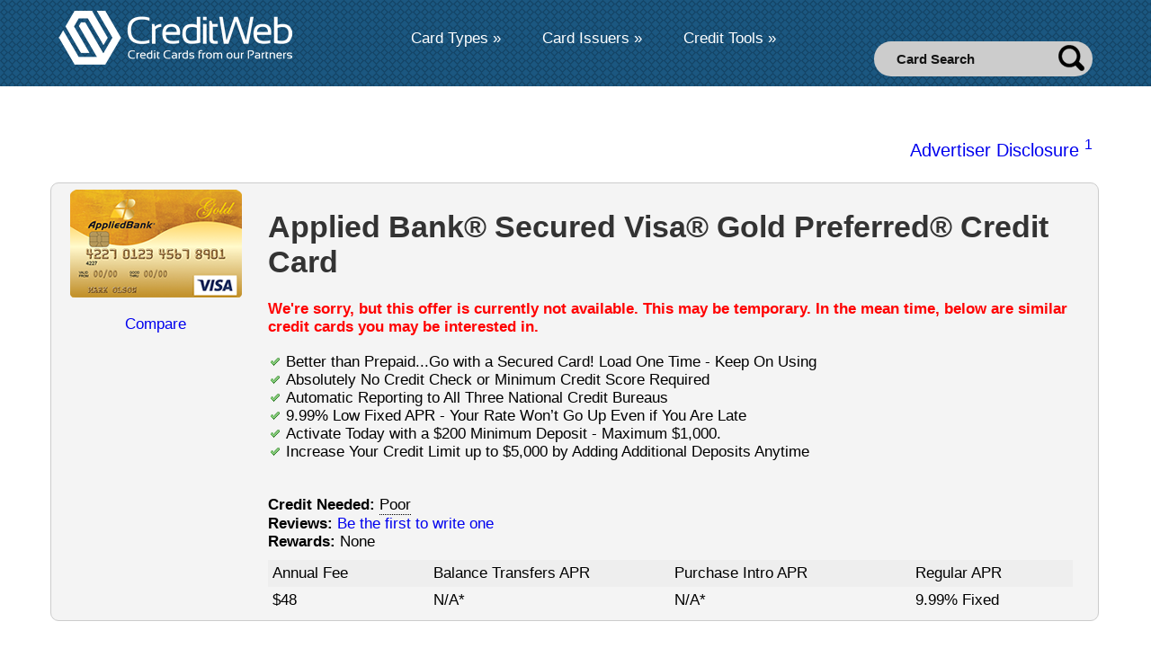

--- FILE ---
content_type: text/html; charset=UTF-8
request_url: https://www.creditwww.com/credit-cards/offer/Applied-Bank-Secured-Visa-Gold-Preferred-Credit-Card.php?ts=23752821
body_size: 9813
content:
<!DOCTYPE html>
<html lang="en-US">
<head>
<meta http-equiv="Content-Type" content="text/html; charset=UTF-8">
<title>Applied Bank Secured Visa Gold Preferred Credit Card - Details</title>
<meta name="description" content="Credit card details for the Applied Bank Secured Visa Gold Preferred Credit Card. Compare cards and apply on-line safely on the Applied Bank website.">
<meta name="viewport" content="width=device-width, initial-scale=1">
<meta name="format-detection" content="telephone=no">
<link rel="shortcut icon" href="https://www.creditwww.com/favicon.ico">
<style>
body{font-family:sans-serif, Helvetica, Arial;position:relative;background:#fff;transition:all .3s ease;-moz-transition:all .3s ease;-webkit-transition:all .3s ease;-o-transition:all .3s ease;width:100%;height:100%;margin:0}h1{font-weight:700;color:#333;clear:both}table td,table th{padding:5px}.overlay{position:fixed;left:0;top:0;width:100%;height:100%;background-color:rgba(0, 0, 0, .2);z-index:3}.navigation ul{list-style:none}.navigation ol{list-style:decimal}.logo{margin:12px 114px 0 0}.navigation{float:left;margin:33px 0 0}.navigation li{z-index:550;float:left;margin-right:30px;position:relative}.navigation li a{float:left;font-size:17px;color:#fff;margin:0 8px}.navigation li a:hover{color:#ccc}.navigation li ul.sub{position:absolute;left:0;top:43px;background:#4D4D4D;min-width:260px;border-radius:8px;overflow:hidden;display:none}.navigation li ul.sub li{width:100%;margin:0;border-bottom:1px solid #020d15}.navigation li ul.sub li a{display:block;font-size:16px;color:#fff;line-height:36px;margin:0;padding:0 20px;float:none}.navigation li ul.sub li a:hover{background:#020d15}.credit_cards_row{padding:40px 0 60px}.credit_cards_row .float_left{text-align:justify}.credit_cards_row .float_left h3{font-size:30px;color:#222;font-weight:600;margin:0 0 25px}.credit_cards_row .float_left p strong{color:#656565;font-size:18px}div.info-box{background-color:#1b5780;-webkit-border-radius:4px;-moz-border-radius:4px;border-radius:4px;text-align:center;height:24px;padding:7px;margin:5px;color:#fff}div.info-box a{color:#fff}div.info-box1:hover{background-color:#475A7C}div.info-box2:hover{background-color:#74aa24;-moz-transition:all .3s ease-in;-o-transition:all .3s ease-in;-webkit-transition:all .3s ease-in;transition:all .3s ease-in}.mobile_menu{float:right;margin:20px 0 0;display:none}.float_left{display:inline;float:left}.float_right{display:inline;float:right}.center{clear:both;display:block;margin:0 auto !important}.clear:after,.clear:before{content:'';display:table}.clear,.clear:after{clear:both}body,button,input,select,textarea{font-size:17px}.cardinfo-content{width:80%}article,figure,.cwfooter,.header1,main,nav,section{display:block}table{border-collapse:collapse;border-spacing:0}a:active,a:hover{outline:0;text-decoration:none}a img{border:0}h1,h2{clear:both;font-weight:600}h3,h4,h5,h6{clear:both;font-weight:500}#content_outer{min-height:500px;padding:15px;margin:0}#content_outer ul{list-style:square url(https://www.creditwww.com/images/bullet.png);margin:0;padding:2px 0 2px 20px}#content_outer li{padding-right:30px}img{border:0;line-height:0}textarea{overflow:auto;vertical-align:top;width:100%}.center{width:1180px;-webkit-transition:all .3s ease-in-out;-moz-transition:all .3s ease-in-out;transition:all .3s ease-in-out}a{text-decoration:none;-webkit-transition:all .2s ease-in-out;-moz-transition:all .2s ease-in-out;transition:all .2s ease-in-out}ul{border:0;margin:0;outline:0;padding:0;vertical-align:baseline}.sprite{background:url(https://www.creditwww.com/images/sprite-img.png) no-repeat}.amex-logo,.bac-logo,.bullet,.chase-logo,.discover-card-logo,.genesis-logo,.logo-r,.premier-logo,.us-bank-logo{display:inline-block;background:url(https://www.creditwww.com/images/sprite-img2.png) no-repeat;overflow:hidden;text-indent:-9999px;text-align:left}.logo-r{background-position:0 0;width:260px;height:60px}.bac-logo{background-position:0 -60px;width:240px;height:30px}.genesis-logo{background-position:0 -90px;width:226px;height:65px}.premier-logo{background-position:0 -155px;width:149px;height:62px}.chase-logo{background-position:0 -220px;width:131px;height:23px}.us-bank-logo{background-position:0 -244px;width:130px;height:33px}.discover-card-logo{background-position:-131px -220px;width:126px;height:32px}.amex-logo{background-position:-149px -155px;width:70px;height:61px}.header1{background:#1b5780;background-image:url(https://www.creditwww.com/images/bg_d.png);height:96px}.top_right{position:relative}.top_search1{background:#ccc;width:243px;height:39px;border-radius:25px;float:right;clear:right;margin:46px 0 0}.top_search1 input[type=text]{font-size:15px;color:#141414;background:0 0;border:0;margin:10px 0 0 23px;font-weight:600;width:178px;float:left}.top_search1 input[type=button]{background-position:-161px -9px;width:29px;height:29px;border:0;float:left;margin:4px 0 0}.top_search1 input[type=text]:focus{border:0;outline:0}.cwfooter{background:#1B5780;padding:43px 0 10px;text-align:center;color:#fff;}.cwfooter ul li{display:inline;color:#fff}.cwfooter ul li a{color:#fff;border-right:1px solid #fff;line-height:16px;display:inline-block;padding:0 10px}.cwfooter ul li a.active,.cwfooter ul li a:hover{color:#eee;text-decoration:underline}.cwfooter ul li:last-child a{border:0}.cwfooter p{margin-top:15px}.box_l{width:100%;clear:both;margin-left:auto;margin-right:auto}.products{width:19%;min-width:115px;float:left;display:block;margin-right:1%}.product_container{clear:both;width:19%;float:left}
.ribbonwrapper-green{width:115px;height:245px;overflow:hidden;position:absolute;top:0;right:0}.ribbon-green{font:700 15px Sans-Serif;color:#FFF;text-align:center;text-shadow:rgba(211, 211, 211, 0) 0 1px 0;-webkit-transform:rotate(45deg);-moz-transform:rotate(45deg);-ms-transform:rotate(45deg);-o-transform:rotate(45deg);position:relative;padding:7px 0;top:25px;right:-3px;width:145px;background-color:#1b5780;background-image:-webkit-gradient(linear, left top, left bottom, from(#1b5780), to(#2579B1));background-image:-webkit-linear-gradient(top, #1b5780, #2579B1);background-image:-moz-linear-gradient(top, #1b5780, #2579B1);background-image:-ms-linear-gradient(top, #1b5780, #2579B1);background-image:-o-linear-gradient(top, #1b5780, #2579B1);-webkit-box-shadow:0 0 3px rgba(0, 0, 0, .3);-moz-box-shadow:0 0 3px rgba(0, 0, 0, .3);box-shadow:0 0 3px rgba(0, 0, 0, .3)}.ribbon-green:after,.ribbon-green:before{content:"";border-top:3px solid #6e8900;border-left:3px solid transparent;border-right:3px solid transparent;position:absolute;bottom:-3px}.ribbon-green:before{left:0}.ribbon-green:after{right:0}#frmSearch2{float:right;margin-right:36px;padding-top:5px}#frmSearch2>input{margin:0;outline:0;box-shadow:none !important;border:1px solid #d1d1d2;height:26px;padding:0 5px;color:#8a8d91;width:173px;background-color:#fefdfc}#frmSearch2 .submit{background-color:#a6abb2;color:#fff;font-size:14px;line-height:20px;padding:4px 13px;display:inline-block;margin-left:8px}.hoverlink a{color:#EEE}.hoverlink a:hover{background-color:#818181;color:#FFF}#frmSearch2 .submit:hover{background-color:#7f8690}.grow{transition:all .2s ease-in-out}.grow:hover{transform:scale(1.03)}.grow2:hover a{color:#fff}.grow2{transition:all .2s ease-in-out;background-color:#e8eef2;color:#333}.grow2:hover{transform:scale(1.13);background-color:#1B5780;color:#fff}.bullet{background-position:-240px -60px;width:10px;height:10px}.banner{height:258px;float:left;width:100%}.banner2{background:url(https://www.creditwww.com/images/banner-img-6.webp) top no-repeat #eee;background-color:#BABAB6;height:258px}.banner_text{font-size:26px;color:#1a567e;font-weight:600;text-shadow:1px 1px 10px rgba(0, 0, 0, .25);margin:58px 0 0}.banner_text .text1{font-size:36px;font-weight:600}.a_dec a{color:#006091}.a_dec a:hover{font-weight:700}.banner_text .text2{text-shadow: 2px 2px #fff;font-size:36px;font-weight:700;color:#012036}#rightColumn{z-index:2501;position:absolute;top:50px;right:10px;width:100px;padding-right:15px;opacity:.9;background-color:#ccc}#search_suggest_c{border:0;-webkit-border-radius:7px;-moz-border-radius:7px;border-radius:7px;position:absolute;padding:0;background-color:#FFF;width:300px;right:0px;top:100px;text-align:left;overflow:hidden;z-index:2000}.tooltip{position:relative;display:inline-block;border-bottom:1px dotted black}.tooltip .tooltiptext{visibility:hidden;width:190px;background-color:black;color:#fff;text-align:center;padding:5px 0;border-radius:6px;position:absolute;z-index:1}.tooltip:hover .tooltiptext{visibility:visible}.featured-thumb{width:auto}.paged-nav .next a{right:10px}.paged-nav .previous a{left:10px}.get_in_touch_row{padding:62px 0;text-align:center}.get_in_touch_row .text1{font-size:30px;color:#000;font-weight:600;margin:0 0 10px}.get_in_touch_row .text2{margin:0 0 20px}.get_in_touch_row .text2 strong a{color:#3498db;line-height:18px}.get_in_touch_row .text2 strong a:hover{text-decoration:underline}.get_in_touch_row .social li{display:inline}.get_in_touch_row .social li a{display:inline-block;width:34px;height:34px;margin:0 5px 0 0}.get_in_touch_row .social li a.tweeter{background-position:-9px -96px}.get_in_touch_row .social li a.facebook{background-position:-53px -96px}.get_in_touch_row .social li a.pin{background-position:-97px -96px}.get_in_touch_row .social li a.google_plus{background-position:-141px -96px}.get_in_touch_row .social li a.linkdin{background-position:-185px -96px}.get_in_touch_row .social li a.tweeter:hover{background-position:-9px -56px}.get_in_touch_row .social li a.facebook:hover{background-position:-53px -56px}.get_in_touch_row .social li a.pin:hover{background-position:-97px -56px}.get_in_touch_row .social li a.google_plus:hover{background-position:-141px -56px}.get_in_touch_row .social li a.linkdin:hover{background-position:-185px -56px}@media (min-width: 1180px) and (max-width: 1330px){.center{width:1150px}}@media (min-width: 1000px) and (max-width: 1179px){.center{width:990px}.logo{margin:12px 39px 0 0}.navigation li{float:left;margin-right:10px}.credit_cards_row .float_right{width:340px}}@media (min-width: 851px) and (max-width: 999px){.center{width:840px}.header1{height:auto}.top_search1{position:absolute;right:0}.navigation{border-top:1px solid #14405f;margin:15px 0;padding:14px 0 0;text-align:center;width:100%}.navigation li{display:inline-block;margin-right:30px;float:none}.credit_cards_row .float_left{width:478px}.credit_cards_row .float_right{width:340px}}@media (min-width: 768px) and (max-width: 850px){.center{width:750px}.logo{margin:20px 20px 0 0;width:213px}.navigation{float:right;margin:60px 0 0}.Advertiser{border-radius:35px;font-size:13px;line-height:26px;padding:1px 10px 0 30px;position:absolute;right:18px;top:11px;width:220px}.Advertiser.max{height:28px}.top_search1{height:28px;margin:10px 0 0;position:absolute;right:250px;width:204px}.arrow_icon{margin:8px 0 0 10px}.navigation li a{font-size:17px}.navigation li{margin-right:22px}.top_search1 input[type=text]{font-size:13px;margin:5px 0 0 16px;width:162px}.top_search1 input[type=button]{background-position:-71px -4px;background-size:120px auto;height:13px;margin:8px 0 0;width:13px}.credit_cards_row .float_left{width:392px}.credit_cards_row .float_right{width:340px}}@media only screen and (max-width: 767px){.center{width:700px}.banner_text{padding:7px;color:#333;background:#fff;opacity:.71}.banner_text2{padding:7px;color:#333;background:#fff;opacity:.81}.a_dec a{color:#006091;text-shadow:1px 1px 1px #FFF}.youtube{width:100%;margin-left:auto;margin-right:auto}.spacedvid{display:block;width:100%;margin-top:30px}.cardinfo-content{width:100%}.button3{width:112px}.top_right{position:absolute;right:0;top:76px;background:#1b5780;display:none;z-index:1024;width:234px}.logo{margin:9px 0 0;width:208px}.Advertiser{font-size:13px;background:#CCC;margin-bottom:50px;padding:4px 0 0 18px;position:relative;top:5px;width:100%}.Advertiser .arrow_icon{float:right;margin:12px 20px 0 0}.top_search1{margin:22px 10px 20px;width:213px}.top_search1 input[type=text]{width:145px}.top_search1 input[type=button]{margin:6px 14px 0 0}.navigation{margin:0}.navigation li{border-bottom:1px solid #1c4f73;float:left;margin-right:0;padding:7px 19px;width:100%}.navigation li a{font-size:18px}.navigation li ul.sub{background:0 0;border-radius:0;display:block;left:0;min-width:auto;overflow:visible;position:relative;top:0;border-top:1px solid #226490;clear:both;margin:34px 0 0}.navigation li ul.sub li{border-bottom:1px solid #226490;margin:0;padding:0;width:100%}.navigation li ul.sub li a{color:#66a5fc;font-size:15px;line-height:35px;margin:0;padding:0 10px 0 29px}.navigation li ul.sub li a:hover{background:#226490}.arrow_icon{margin:9px 0 0 10px}.banner{background-size:cover;background-position:61% top}.banner_text{font-size:20px;margin-top:46px;text-shadow:1px 1px #fff}.banner_text .text1,.banner_text .text2{font-size:30px;display:block}.banner_text br{display:none}.credit_cards_row{padding:20px 0}.credit_cards_row .float_left{text-align:justify;width:auto;margin:0 0 15px}.credit_cards_row .float_left h3{text-align:left;font-size:22px;margin-bottom:15px}.testimonials_slider{margin:20px 0 0;padding:30px 0}.testimonials_slider p{font-size:18px;line-height:26px}#slides1 .slides_container div.slide{width:100%}.mobile_menu{display:block}.cwfooter{padding:10px 0}.cwfooter ul li a{border-right:0;line-height:26px;padding:0 6px}.credit_cards_row .float_right{float:none;margin:0 auto;width:300px;display:block}.cwfooter ul li{font-size:18px;padding:20px;line-height:30px}.header1{background:#1b5780;height:110px}.logo-r{margin-top:30px}.mobile_menu{margin-top:50px}.box_l,.products{width:100%;clear:both;margin-left:auto;margin-right:auto}.product_container{clear:both;width:100%;margin-left:auto;margin-right:auto}}@media (min-width: 711px) and (max-width: 980px){.product_container{clear:both;width:100%;margin-left:auto;margin-right:auto}}@media (min-width: 611px) and (max-width: 710px){.product_container{clear:both;width:100%;margin-left:auto;margin-right:auto}.center{width:600px}.box_l,.products{width:100%;clear:both;margin-left:auto;margin-right:auto}.product_container{clear:both;width:100%;margin-left:auto;margin-right:auto}}@media (min-width: 480px) and (max-width: 610px){.center{width:460px}.box_l,.products{width:100%;clear:both;margin-left:auto;margin-right:auto}.product_container{clear:both;width:100%;margin-left:auto;margin-right:auto}}@media (min-width: 321px) and (max-width: 479px){#content_outer li{padding-right:0}.center{width:310px}table{overflow-x:auto;display:block}.tooltip .tooltiptext{width:auto}.mobile_menu{margin-top:4px}}@media only screen and (max-width: 320px){.tooltip .tooltiptext{width:auto}.box_l,.products{width:100%;clear:both;margin-left:auto;margin-right:auto}.product_container{clear:both;width:100%;margin-left:auto;margin-right:auto}#content_outer li{padding-right:0}body{width:100%}.center{width:290px}.banner_text{text-shadow:1px 1px #fff}table{overflow-x:auto;display:block}.button3{width:112px}.header1{background:#1b5780;height:126px}.logo-r{margin-top:40px}.mobile_menu{margin-top:3px}}
html, body {
  width: 100%;
  margin: 0;
  padding: 0;
  overflow-x: hidden;
}

img, .jcarousel, .jcarousel-wrapper {
  max-width: 100%;
  height: auto;
  box-sizing: border-box;
}
</style>
<link rel="canonical" href="https://www.creditwww.com/credit-cards/offer/Applied-Bank-Secured-Visa-Gold-Preferred-Credit-Card.php">
</head>
<body>

<div class="header1">
  <div class="center">
    <article>
      <figure class="logo float_left"><a href="/"><div class="logo-r" title="CreditWeb" style="float:left;margin-right:10px;"></div></a></figure>
      <a href="javascript:;" class="mobile_menu" style="padding:8px;"><img src="https://www.creditwww.com/images/menuiconlv.png" alt="Menu" style="width:57px;height:38px;"></a>
      <div class="top_right">
        <nav class="navigation">
          <ul>
            <li class="parent"> <a href="#"><span class="arrow_icon">Card Types &#187;</span></a>
              <ul class="sub">
                <li><a href="/credit-cards/cat/featured-cards.php">Featured Credit Cards</a></li>
                <li><a href="/credit-cards/cat/rewards-cash.php">Cash Back Rewards</a></li>
                <li><a href="/credit-cards/cat/good-excellent.php">For Good to Excellent Credit</a></li>
                <li><a href="/credit-cards/cat/fair-above.php">For Fair or Average Credit</a></li>
                <li><a href="/credit-cards/cat/poor-unestablished.php">For Poor or No Credit</a></li>
				<li><a href="/credit-cards/cat/secured-credit-cards.php">Secured Credit Cards</a></li>
                <li><a href="/credit-cards/cat/debit-cards.php">Debit Card Accounts</a></li>
                <li><a href="/credit-cards/cat/">All Card Categories</a></li>
              </ul>
            </li>
            <li class="parent1"> <a href="/credit-cards/issuer/"><span class="arrow_icon">Card Issuers &#187;</span></a>
            </li>
            <li class="parent2"> <a href="#"><span class="arrow_icon">Credit Tools &#187;</span></a>
              <ul class="sub">
                <li><a href="/Edu/">Credit Education</a></li>
                <li><a href="/Credit-Reports.php">Credit Reports</a></li>
                <li><a href="/credit-cards/balance-transfer-calculator/">Balance Transfer Calculator</a></li>
                <li><a href="/credit-cards/tools/Opt-Out.php">Opt-Out from Direct Mail</a></li>
              </ul>
            </li>
          </ul>
        </nav>

        <div class="top_search1">
          <input type="text" id="txtSearch2" value="Card Search"  onkeyup="searchSuggest2();" onblur="if (this.value == '') {this.value = 'Card Search';}" onfocus="if (this.value == 'Card Search') {this.value = '';}" />
          <input type="button" class="sprite"  value=" " />
<div id="search_suggest_c"></div>
        </div>
      </div>
    </article>
  </div>
  <div class="clear"></div>
</div>
<div class="center" id="content_outer">
<br><br>
	<div style="font-size:115%;margin-bottom:4px;text-align:right;">
	<a href="#adDisclosure">Advertiser Disclosure <sup>1</sup></a>
	</div><br><div style=";margin-left:-9px;position: relative;width:100%;margin-bottom:37px;padding:7px;display:inline-block;background-color:#f4f4f4;border: 1px solid #CCC;-moz-border-radius: 9px;-webkit-border-radius: 9px;border-radius: 9px;">
					<div class="box_l"><div id="products1580"><div class="product_container">
					<div id="slidingProduct1580" class="sliding_product" style="text-align:center;">
					<img src="/cardart/applied-bank-visa-gold-credit-card-163124.png" alt="Applied Bank&reg; Secured Visa&reg; Gold Preferred&reg; Credit Card" width="191" height="120"></div>
					
					<p style="text-align:center;margin-top:15px;margin-bottom:15px;"><a href="#" id="1580" onclick="changeText(this,'Added'); addToBasket(1580);return false">Compare</a></p></div>
					</div></div>
					<div class="cardinfo-content" style="float:left;display:block;">
						<div style="margin-bottom:15px;padding-left:15px;">
						<b><h1>Applied Bank&reg; Secured Visa&reg; Gold Preferred&reg; Credit Card</h1><font color="#FF0000">We're sorry, but this offer is currently not available. This may be temporary. In the mean time, below are similar credit cards you may be interested in.</font></b>
						<p><ul>
<li>Better than Prepaid...Go with a Secured Card! Load One Time - Keep On Using</li>
<li>Absolutely No Credit Check or Minimum Credit Score Required</li>
<li>Automatic Reporting to All Three National Credit Bureaus</li>
<li>9.99% Low Fixed APR - Your Rate Won&rsquo;t Go Up Even if You Are Late</li>
<li>Activate Today with a $200 Minimum Deposit - Maximum $1,000.</li>
<li>Increase Your Credit Limit up to $5,000 by Adding Additional Deposits Anytime</li>
</ul></p>
						
					<br /><b>Credit Needed:</b> <div class="tooltip" style="cursor: help;">Poor<span class="tooltiptext" style="text-align:left;padding:14px;">CreditWeb considers the following based on credit types:<br><br> A credit score below 600 is considered poor credit. <sup>2</sup></span></div>
					<br /><b>Reviews:</b> <a href="https://www.creditwww.com/reviewsearch.php?action=dofindcat&cat_id=31">Be the first to write one</a>
							<br /><b>Rewards:</b> None
							<br />
							<table style="border:0;width:100%;float:left;margin-top:10px;">
							<tr style="background-color:#eee;">
							<td style="width:20%;">Annual Fee</td>
							<td style="width:30%;">Balance Transfers APR</td>
							<td style="width:30%;">Purchase Intro APR</td>
							<td style="width:20%;">Regular APR</td>
							</tr>
							<tr>
							<td>$48</td>
							<td>N/A*</td>
							<td>N/A*</td>
							<td>9.99% Fixed<td>
							</tr></table>
					</div></div>
					</div><div style="background-color:#53606A;color:#fff;padding:12px;margin-bottom:20px;">
				We apologize, but the Applied Bank&reg; Secured Visa&reg; Gold Preferred&reg; Credit Card is not available at this time. Here are some credit cards that you may be interested in.</div><div style=";margin-left:-9px;position: relative;width:100%;margin-bottom:37px;padding:7px;display:inline-block;background-color:#f4f4f4;border: 1px solid #CCC;-moz-border-radius: 9px;-webkit-border-radius: 9px;border-radius: 9px;">
					<div class="box_l"><div id="products1898"><div class="product_container">
					<div id="slidingProduct1898" class="sliding_product" style="text-align:center;">
					<a rel="nofollow" href="https://www.creditwww.com/credit-cards/application.php?goto=1898" target="_blank"><img src="/cardart/chase-freedom-unlimited-052024.png" alt="Chase Freedom Unlimited credit card" width="191" height="120"></a></div>
					<a rel="nofollow" href="https://www.creditwww.com/credit-cards/application.php?goto=1898" target="_blank">
				<div class="info-box info-box2" style="width:140px;height:30px;margin-left:auto;margin-right:auto;margin-top:20px;">
				<img style="z-index:200;" src="https://www.creditwww.com/images/ssl.png" width="125" height="26" border="0" alt="SSL">
				
				</div>
				</a><div style="text-align:center;color:#333;font-size:12px;"></div>
					<p style="text-align:center;margin-top:15px;margin-bottom:15px;"><a href="#" id="1898" onclick="changeText(this,'Added'); addToBasket(1898);return false">Compare</a></p></div>
					</div></div>
					<div class="cardinfo-content" style="float:left;display:block;">
						<div style="margin-bottom:15px;padding-left:15px;">
						<b><a href="https://www.creditwww.com/credit-cards/offer/Offers-Cash-Back-Rewards-Cards.php" style="font-size:140%;">Chase Freedom Unlimited credit card</a></b>
						<p><p><span style="font-family: sans-serif, Helvetica, Arial; font-size: 20.4px; background-color: #f4f4f4;">Discover a world of exceptional rewards and convenience with the&nbsp;</span><a style="text-decoration-line: none; transition: all 0.2s ease-in-out 0s; font-family: sans-serif, Helvetica, Arial; font-size: 20.4px; background-color: #f4f4f4;" href="https://www.creditwww.com/credit-cards/application.php?goto=1898&amp;ts=25309005" target="_blank"><span style="text-decoration: underline;">Chase Freedom Unlimited&reg;</span></a><span style="font-family: sans-serif, Helvetica, Arial; font-size: 20.4px; background-color: #f4f4f4;">&nbsp;Visa. Designed for smart consumers who want to maximize the value of their everyday spending, this card offers up to 6.5% cash back on select categories and a regular 1.5% cash back on all other purchases, with no limits or expiration dates.</span></p></p>
						
					<br /><b>Credit Needed:</b> <div class="tooltip" style="cursor: help;">Excellent, Good<span class="tooltiptext" style="text-align:left;padding:14px;">CreditWeb considers the following based on credit types:<br><br> A credit score higher than 740 is considered excellent credit. A credit score between 690 and 740 to have good credit. <sup>2</sup></span></div>
					
					</div></div>
					</div><div style=";margin-left:-9px;position: relative;width:100%;margin-bottom:37px;padding:7px;display:inline-block;background-color:#f4f4f4;border: 1px solid #CCC;-moz-border-radius: 9px;-webkit-border-radius: 9px;border-radius: 9px;">
					<div class="box_l"><div id="products1480"><div class="product_container">
					<div id="slidingProduct1480" class="sliding_product" style="text-align:center;">
					<a rel="nofollow" href="https://www.creditwww.com/credit-cards/application.php?goto=1480" target="_blank"><img src="/cardart/premier-orange-credit-card-2025.webp" alt="PREMIER Bankcard&reg; Mastercard&reg; Credit Card" width="191" height="120"></a></div>
					<a rel="nofollow" href="https://www.creditwww.com/credit-cards/application.php?goto=1480" target="_blank">
				<div class="info-box info-box2" style="width:140px;height:30px;margin-left:auto;margin-right:auto;margin-top:20px;">
				<img style="z-index:200;" src="https://www.creditwww.com/images/ssl.png" width="125" height="26" border="0" alt="SSL">
				
				</div>
				</a><div style="text-align:center;color:#333;font-size:12px;">Directly with PREMIER Bankcard&reg;</div>
					<p style="text-align:center;margin-top:15px;margin-bottom:15px;"><a href="#" id="1480" onclick="changeText(this,'Added'); addToBasket(1480);return false">Compare</a></p></div>
					</div></div>
					<div class="cardinfo-content" style="float:left;display:block;">
						<div style="margin-bottom:15px;padding-left:15px;">
						<b><a href="https://www.creditwww.com/credit-cards/offer/First-Premier-Bank-Mastercard-Credit-Card-Orange.php" style="font-size:140%;">PREMIER Bankcard&reg; Mastercard&reg; Credit Card</a></b>
						<p><ul>
<li>PREMIER Bankcard credit cards are for building credit.</li>
<li>Start building credit by keeping your balances low and paying all your bills on time each month.</li>
<li>When you need assistance our award-winning US-based Customer Service agents are there to help.</li>
<li>Credit Limit Increase Eligible after 12 months of consistent responsible account management.</li>
<li>We report monthly to the Consumer Reporting Agencies to help you build your credit.</li>
</ul>
</p>
						
					<br /><b>Credit Needed:</b> <div class="tooltip" style="cursor: help;">Fair, Average<span class="tooltiptext" style="text-align:left;padding:14px;">CreditWeb considers the following based on credit types:<br><br> A credit score between 601 and 699 is considered fair credit. <sup>2</sup></span></div>
					<br /><b>Reviews:</b> <a href="https://www.creditwww.com/credit-cards/card-reviews.php?sid=1480"><b>4</b></a>
							<br /><b>Rewards:</b> N/A*
							<br />
							<table style="border:0;width:100%;float:left;margin-top:10px;">
							<tr style="background-color:#eee;">
							<td style="width:20%;">Annual Fee</td>
							<td style="width:30%;">Balance Transfers APR</td>
							<td style="width:30%;">Purchase Intro APR</td>
							<td style="width:20%;">Regular APR</td>
							</tr>
							<tr>
							<td>See Terms*</td>
							<td>N/A*</td>
							<td>N/A*</td>
							<td>See Terms*<td>
							</tr></table>
					</div></div>
					</div><div style=";margin-left:-9px;position: relative;width:100%;margin-bottom:37px;padding:7px;display:inline-block;background-color:#f4f4f4;border: 1px solid #CCC;-moz-border-radius: 9px;-webkit-border-radius: 9px;border-radius: 9px;">
					<div class="box_l"><div id="products1866"><div class="product_container">
					<div id="slidingProduct1866" class="sliding_product" style="text-align:center;">
					<a rel="nofollow" href="https://www.creditwww.com/credit-cards/application.php?goto=1866" target="_blank"><img src="/cardart/revvi-card-2025.png" alt="Revvi Card" width="191" height="120"></a></div>
					<a rel="nofollow" href="https://www.creditwww.com/credit-cards/application.php?goto=1866" target="_blank">
				<div class="info-box info-box2" style="width:140px;height:30px;margin-left:auto;margin-right:auto;margin-top:20px;">
				<img style="z-index:200;" src="https://www.creditwww.com/images/ssl.png" width="125" height="26" border="0" alt="SSL">
				
				</div>
				</a><div style="text-align:center;color:#333;font-size:12px;">Directly with MRV Banks</div>
					<p style="text-align:center;margin-top:15px;margin-bottom:15px;"><a href="#" id="1866" onclick="changeText(this,'Added'); addToBasket(1866);return false">Compare</a></p></div>
					</div></div>
					<div class="cardinfo-content" style="float:left;display:block;">
						<div style="margin-bottom:15px;padding-left:15px;">
						<b><a href="https://www.creditwww.com/credit-cards/offer/Revvi-Card.php" style="font-size:140%;">Revvi Card</a></b>
						<p><ul>
<li>2X Rewards Power &ndash; Up To 10% Cash Back when you buy and 1% Cash Back when you pay!^^</li>
<li>An initial credit limit Up To $500 (See terms*)</li>
<li>Opportunity to request credit limit increase after twelve months, fee applies.</li>
<li>A Card That Works as Hard as You Do &ndash; Earn Up to 10% Cash Back Rewards at select merchants, 1% on Payments and Build1 Your Credit Along the Way!^^</li>
<li>Reports monthly to all three major credit bureaus.</li>
<li>*See <a href="https://revvi.com/pdf/revvi_rates_fees_costs_and_limitations.pdf" target="_blank">Rates, Fees, Costs &amp; Limitations</a> for complete offer details</li>
<li>&sup1;Cardholders who keep their balance low and pay their credit card bill on time every month typically do see an increase in their credit score. Results vary.</li>
<li>^^The 10% cash back rate is available only at a limited number of participating merchants. Offer percentages vary by merchant and are subject to change. See <a href="https://revvi.com/pdf/rewards.pdf" target="_blank">Revvi Rewards Programs Terms &amp; Conditions</a> for details.</li>
<li><a href="https://revvi.com/pdf/revvi_rates_fees_costs_and_limitations.pdf" target="_blank">See Rates & Fees</a></li></ul>
</p>
						
					<br /><b>Credit Needed:</b> <div class="tooltip" style="cursor: help;">Poor, Fair<span class="tooltiptext" style="text-align:left;padding:14px;">CreditWeb considers the following based on credit types:<br><br> A credit score between 601 and 699 is considered fair credit. A credit score below 600 is considered poor credit. <sup>2</sup></span></div>
					<br /><b>Reviews:</b> <a href="https://www.creditwww.com/reviewsearch.php?action=dofindcat&cat_id=136">Be the first to write one</a>
							<br /><b>Rewards:</b> Cash Back
							<br />
							<table style="border:0;width:100%;float:left;margin-top:10px;">
							<tr style="background-color:#eee;">
							<td style="width:20%;">Annual Fee</td>
							<td style="width:30%;">Balance Transfers APR</td>
							<td style="width:30%;">Purchase Intro APR</td>
							<td style="width:20%;">Regular APR</td>
							</tr>
							<tr>
							<td>See Terms*</td>
							<td>N/A*</td>
							<td>N/A*</td>
							<td>35.99%*<td>
							</tr></table>
					</div></div>
					</div><div style=";margin-left:-9px;position: relative;width:100%;margin-bottom:37px;padding:7px;display:inline-block;background-color:#f4f4f4;border: 1px solid #CCC;-moz-border-radius: 9px;-webkit-border-radius: 9px;border-radius: 9px;">
					<div class="box_l"><div id="products1897"><div class="product_container">
					<div id="slidingProduct1897" class="sliding_product" style="text-align:center;">
					<a rel="nofollow" href="https://www.creditwww.com/credit-cards/application.php?goto=1897" target="_blank"><img src="/cardart/arro-mastercard-credit-card.png" alt="Arro Card" width="191" height="120"></a></div>
					<a rel="nofollow" href="https://www.creditwww.com/credit-cards/application.php?goto=1897" target="_blank">
				<div class="info-box info-box2" style="width:140px;height:30px;margin-left:auto;margin-right:auto;margin-top:20px;">
				<img style="z-index:200;" src="https://www.creditwww.com/images/ssl.png" width="125" height="26" border="0" alt="SSL">
				
				</div>
				</a><div style="text-align:center;color:#333;font-size:12px;">Directly with Community Federal Savings Bank</div>
					<p style="text-align:center;margin-top:15px;margin-bottom:15px;"><a href="#" id="1897" onclick="changeText(this,'Added'); addToBasket(1897);return false">Compare</a></p></div>
					</div></div>
					<div class="cardinfo-content" style="float:left;display:block;">
						<div style="margin-bottom:15px;padding-left:15px;">
						<b><a href="https://www.creditwww.com/credit-cards/offer/Arro-Card.php" style="font-size:140%;">Arro Card</a></b>
						<p><ul>
<li>No hard inquiry to apply.</li>
<li>Apply in 5 minutes or less.</li>
<li>Get up to $300 with the unsecured Arro Card. Grow your credit line up to $2,500.</li>
<li>Earn 1% cash back on gas &amp; groceries, including Walmart and Target</li>
<li>Instantly increase your credit limit as you master your personal finances in the Arro app.</li>
<li>Reports to all 3 credit bureaus.</li>
<li>The Arro Card is issued by Community Federal Savings Bank, member FDIC, pursuant to license by Mastercard International.</li>
</ul>
</p>
						
					<br /><b>Credit Needed:</b> <div class="tooltip" style="cursor: help;">Fair, Poor, Limited<span class="tooltiptext" style="text-align:left;padding:14px;">CreditWeb considers the following based on credit types:<br><br> A credit score between 601 and 699 is considered fair credit. A credit score between 645 and 689 is considered limited credit. A credit score below 600 is considered poor credit. <sup>2</sup></span></div>
					<br /><b>Reviews:</b> <a href="https://www.creditwww.com/reviewsearch.php?action=dofindcat&cat_id=133">Be the first to write one</a>
							<br /><b>Rewards:</b> Cash Back
							<br />
							<table style="border:0;width:100%;float:left;margin-top:10px;">
							<tr style="background-color:#eee;">
							<td style="width:20%;">Annual Fee</td>
							<td style="width:30%;">Balance Transfers APR</td>
							<td style="width:30%;">Purchase Intro APR</td>
							<td style="width:20%;">Regular APR</td>
							</tr>
							<tr>
							<td>$60*</td>
							<td>N/A*</td>
							<td>N/A*</td>
							<td>24.99%<td>
							</tr></table>
					</div></div>
					</div><div style=";margin-left:-9px;position: relative;width:100%;margin-bottom:37px;padding:7px;display:inline-block;background-color:#f4f4f4;border: 1px solid #CCC;-moz-border-radius: 9px;-webkit-border-radius: 9px;border-radius: 9px;">
					<div class="box_l"><div id="products1602"><div class="product_container">
					<div id="slidingProduct1602" class="sliding_product" style="text-align:center;">
					<a rel="nofollow" href="https://www.creditwww.com/credit-cards/application.php?goto=1602" target="_blank"><img src="/cardart/premier-bankcard-gold-2023.png" alt="PREMIER Bankcard&reg; Gold Credit Card" width="191" height="120"></a></div>
					<a rel="nofollow" href="https://www.creditwww.com/credit-cards/application.php?goto=1602" target="_blank">
				<div class="info-box info-box2" style="width:140px;height:30px;margin-left:auto;margin-right:auto;margin-top:20px;">
				<img style="z-index:200;" src="https://www.creditwww.com/images/ssl.png" width="125" height="26" border="0" alt="SSL">
				
				</div>
				</a><div style="text-align:center;color:#333;font-size:12px;">Directly with PREMIER Bankcard&reg;</div>
					<p style="text-align:center;margin-top:15px;margin-bottom:15px;"><a href="#" id="1602" onclick="changeText(this,'Added'); addToBasket(1602);return false">Compare</a></p></div>
					</div></div>
					<div class="cardinfo-content" style="float:left;display:block;">
						<div style="margin-bottom:15px;padding-left:15px;">
						<b><a href="https://www.creditwww.com/credit-cards/offer/First-Premier-Bank-Gold-Credit-Cards.php" style="font-size:140%;">PREMIER Bankcard&reg; Gold Credit Card</a></b>
						<p><ul>
<li>Don&rsquo;t let a low credit score stop you from pre-qualifying &mdash; second chances are our first priority.</li>
<li>PREMIER Bankcard credit cards are made for people with less-than-perfect credit.</li>
<li>Credit limit increase eligible after 12 months of consistent responsible account management.</li>
<li>We'll provide you a manageable credit limit and manageable payments meant to help you stick to your budget.</li>
<li>Award-winning, U.S.-based customer service</li>
</ul>
</p>
						
					<br /><b>Credit Needed:</b> <div class="tooltip" style="cursor: help;">Fair, Average<span class="tooltiptext" style="text-align:left;padding:14px;">CreditWeb considers the following based on credit types:<br><br> A credit score between 601 and 699 is considered fair credit. <sup>2</sup></span></div>
					<br /><b>Reviews:</b> <a href="https://www.creditwww.com/reviewsearch.php?action=dofindcat&cat_id=10">Be the first to write one</a>
							<br /><b>Rewards:</b> N/A*
							<br />
							<table style="border:0;width:100%;float:left;margin-top:10px;">
							<tr style="background-color:#eee;">
							<td style="width:20%;">Annual Fee</td>
							<td style="width:30%;">Balance Transfers APR</td>
							<td style="width:30%;">Purchase Intro APR</td>
							<td style="width:20%;">Regular APR</td>
							</tr>
							<tr>
							<td>See Terms*</td>
							<td>N/A*</td>
							<td>N/A*</td>
							<td>See Terms*<td>
							</tr></table>
					</div></div>
					</div><div style=";margin-left:-9px;position: relative;width:100%;margin-bottom:37px;padding:7px;display:inline-block;background-color:#f4f4f4;border: 1px solid #CCC;-moz-border-radius: 9px;-webkit-border-radius: 9px;border-radius: 9px;">
					<div class="box_l"><div id="products1674"><div class="product_container">
					<div id="slidingProduct1674" class="sliding_product" style="text-align:center;">
					<a rel="nofollow" href="https://www.creditwww.com/credit-cards/application.php?goto=1674" target="_blank"><img src="/cardart/surge-mastercard-credit-card-2022.png" alt="Surge&reg; Platinum Mastercard&reg;" width="191" height="120"></a></div>
					<a rel="nofollow" href="https://www.creditwww.com/credit-cards/application.php?goto=1674" target="_blank">
				<div class="info-box info-box2" style="width:140px;height:30px;margin-left:auto;margin-right:auto;margin-top:20px;">
				<img style="z-index:200;" src="https://www.creditwww.com/images/ssl.png" width="125" height="26" border="0" alt="SSL">
				
				</div>
				</a><div style="text-align:center;color:#333;font-size:12px;">Directly with Continental Finance</div>
					<p style="text-align:center;margin-top:15px;margin-bottom:15px;"><a href="#" id="1674" onclick="changeText(this,'Added'); addToBasket(1674);return false">Compare</a></p></div>
					</div></div>
					<div class="cardinfo-content" style="float:left;display:block;">
						<div style="margin-bottom:15px;padding-left:15px;">
						<b><a href="https://www.creditwww.com/credit-cards/offer/Surge-Mastercard.php" style="font-size:140%;">Surge&reg; Platinum Mastercard&reg;</a></b>
						<p><ul>
<li>Up to $1,000 Initial Credit Limit</li>
<li>See if you Pre-Qualify with No Impact to your Credit Score</li>
<li>Less than perfect credit? We understand. The Surge Mastercard is ideal for people looking to rebuild their credit.</li>
<li>Unsecured credit card requires No Security Deposit</li>
<li>Perfect card for everyday purchases and unexpected expenses</li>
<li>Monthly reporting to the three major credit bureaus</li>
<li>Use your card everywhere Mastercard is accepted at millions of locations</li>
<li>Enjoy peace of mind with Mastercard Zero Liability Protection for unauthorized purchases (subject to Mastercard guidelines)</li>
<li><a href="https://cdn.continentalfinance.net/pdf/terms/prequal_fs_terms_surge.pdf?subid={ID}" target="_blank">See Rates & Fees</a></li></ul>
</p>
						
					<br /><b>Credit Needed:</b> <div class="tooltip" style="cursor: help;">Fair, Limited, Poor<span class="tooltiptext" style="text-align:left;padding:14px;">CreditWeb considers the following based on credit types:<br><br> A credit score between 601 and 699 is considered fair credit. A credit score between 645 and 689 is considered limited credit. A credit score below 600 is considered poor credit. <sup>2</sup></span></div>
					<br /><b>Reviews:</b> <a href="https://www.creditwww.com/credit-cards/card-reviews.php?sid=1674"><b>1</b></a>
							<br /><b>Rewards:</b> None
							<br />
							<table style="border:0;width:100%;float:left;margin-top:10px;">
							<tr style="background-color:#eee;">
							<td style="width:20%;">Annual Fee</td>
							<td style="width:30%;">Balance Transfers APR</td>
							<td style="width:30%;">Purchase Intro APR</td>
							<td style="width:20%;">Regular APR</td>
							</tr>
							<tr>
							<td>$75 - $125</td>
							<td>N/A*</td>
							<td>See website for Details*</td>
							<td>35.90% Fixed<td>
							</tr></table>
					</div></div>
					</div><div style=";margin-left:-9px;position: relative;width:100%;margin-bottom:37px;padding:7px;display:inline-block;background-color:#f4f4f4;border: 1px solid #CCC;-moz-border-radius: 9px;-webkit-border-radius: 9px;border-radius: 9px;">
					<div class="box_l"><div id="products1601"><div class="product_container">
					<div id="slidingProduct1601" class="sliding_product" style="text-align:center;">
					<a rel="nofollow" href="https://www.creditwww.com/credit-cards/application.php?goto=1601" target="_blank"><img src="/cardart/first-premier-bank-credit-card-gray1.png" alt="PREMIER Bankcard&reg; Grey Credit Card" width="191" height="120"></a></div>
					<a rel="nofollow" href="https://www.creditwww.com/credit-cards/application.php?goto=1601" target="_blank">
				<div class="info-box info-box2" style="width:140px;height:30px;margin-left:auto;margin-right:auto;margin-top:20px;">
				<img style="z-index:200;" src="https://www.creditwww.com/images/ssl.png" width="125" height="26" border="0" alt="SSL">
				
				</div>
				</a><div style="text-align:center;color:#333;font-size:12px;">Directly with PREMIER Bankcard&reg;</div>
					<p style="text-align:center;margin-top:15px;margin-bottom:15px;"><a href="#" id="1601" onclick="changeText(this,'Added'); addToBasket(1601);return false">Compare</a></p></div>
					</div></div>
					<div class="cardinfo-content" style="float:left;display:block;">
						<div style="margin-bottom:15px;padding-left:15px;">
						<b><a href="https://www.creditwww.com/credit-cards/offer/First-Premier-Bank-Gray-Credit-Card.php" style="font-size:140%;">PREMIER Bankcard&reg; Grey Credit Card</a></b>
						<p><ul>
<li>Pre-qualify with no impact to your credit score</li>
<li>Helping people build credit is our first priority &ndash; start your credit-building journey today.</li>
<li>Start building credit by keeping your balance low and paying all your bills on time each month.</li>
<li>We report monthly to the Consumer Reporting Agencies to help you build your credit.</li>
<li>Award-winning, U.S.-based customer service</li>
</ul>
</p>
						
					<br /><b>Credit Needed:</b> <div class="tooltip" style="cursor: help;">Fair, Average<span class="tooltiptext" style="text-align:left;padding:14px;">CreditWeb considers the following based on credit types:<br><br> A credit score between 601 and 699 is considered fair credit. <sup>2</sup></span></div>
					<br /><b>Reviews:</b> <a href="https://www.creditwww.com/credit-cards/card-reviews.php?sid=1601"><b>3</b></a>
							<br /><b>Rewards:</b> N/A*
							<br />
							<table style="border:0;width:100%;float:left;margin-top:10px;">
							<tr style="background-color:#eee;">
							<td style="width:20%;">Annual Fee</td>
							<td style="width:30%;">Balance Transfers APR</td>
							<td style="width:30%;">Purchase Intro APR</td>
							<td style="width:20%;">Regular APR</td>
							</tr>
							<tr>
							<td>See Terms*</td>
							<td>N/A*</td>
							<td>N/A*</td>
							<td>See Terms*<td>
							</tr></table>
					</div></div>
					</div><div style=";margin-left:-9px;position: relative;width:100%;margin-bottom:37px;padding:7px;display:inline-block;background-color:#f4f4f4;border: 1px solid #CCC;-moz-border-radius: 9px;-webkit-border-radius: 9px;border-radius: 9px;">
					<div class="box_l"><div id="products1815"><div class="product_container">
					<div id="slidingProduct1815" class="sliding_product" style="text-align:center;">
					<a rel="nofollow" href="https://www.creditwww.com/credit-cards/application.php?goto=1815" target="_blank"><img src="/cardart/credit-card-gray.jpg" alt="Fair Credit Cards" width="191" height="120"></a></div>
					<a rel="nofollow" href="https://www.creditwww.com/credit-cards/application.php?goto=1815" target="_blank">
				<div class="info-box info-box2" style="width:140px;height:30px;margin-left:auto;margin-right:auto;margin-top:20px;">
				<img style="z-index:200;" src="https://www.creditwww.com/images/ssl.png" width="125" height="26" border="0" alt="SSL">
				
				</div>
				</a><div style="text-align:center;color:#333;font-size:12px;"></div>
					<p style="text-align:center;margin-top:15px;margin-bottom:15px;"><a href="#" id="1815" onclick="changeText(this,'Added'); addToBasket(1815);return false">Compare</a></p></div>
					</div></div>
					<div class="cardinfo-content" style="float:left;display:block;">
						<div style="margin-bottom:15px;padding-left:15px;">
						<b><a href="https://www.creditwww.com/credit-cards/offer/Offers-Fair-Credit-Cards.php" style="font-size:140%;">Fair Credit Cards</a></b>
						<p><ul>
<li>Time for a new Credit Card</li>
<li>Improve your credit with responsible use</li>
<li>Credit Cards for Fair Credit</li>
</ul>
</p>
						
					<br /><b>Credit Needed:</b> <div class="tooltip" style="cursor: help;">Fair<span class="tooltiptext" style="text-align:left;padding:14px;">CreditWeb considers the following based on credit types:<br><br> A credit score between 601 and 699 is considered fair credit. <sup>2</sup></span></div>
					
					</div></div>
					</div><div style=";margin-left:-9px;position: relative;width:100%;margin-bottom:37px;padding:7px;display:inline-block;background-color:#f4f4f4;border: 1px solid #CCC;-moz-border-radius: 9px;-webkit-border-radius: 9px;border-radius: 9px;">
					<div class="box_l"><div id="products68"><div class="product_container">
					<div id="slidingProduct68" class="sliding_product" style="text-align:center;">
					<a rel="nofollow" href="https://www.creditwww.com/credit-cards/application.php?goto=68" target="_blank"><img src="/cardart/first-premier-bank-credit-card-green1.png" alt="PREMIER Bankcard&reg; Mastercard&reg; Credit Card" width="191" height="120"></a></div>
					<a rel="nofollow" href="https://www.creditwww.com/credit-cards/application.php?goto=68" target="_blank">
				<div class="info-box info-box2" style="width:140px;height:30px;margin-left:auto;margin-right:auto;margin-top:20px;">
				<img style="z-index:200;" src="https://www.creditwww.com/images/ssl.png" width="125" height="26" border="0" alt="SSL">
				
				</div>
				</a><div style="text-align:center;color:#333;font-size:12px;">Directly with PREMIER Bankcard&reg;</div>
					<p style="text-align:center;margin-top:15px;margin-bottom:15px;"><a href="#" id="68" onclick="changeText(this,'Added'); addToBasket(68);return false">Compare</a></p></div>
					</div></div>
					<div class="cardinfo-content" style="float:left;display:block;">
						<div style="margin-bottom:15px;padding-left:15px;">
						<b><a href="https://www.creditwww.com/credit-cards/offer/First-Premier-Bank-Classic-Credit-Card.php" style="font-size:140%;">PREMIER Bankcard&reg; Mastercard&reg; Credit Card</a></b>
						<p><ul>
<li>Pre-qualify with no impact to your credit score.</li>
<li>Don&rsquo;t let a low credit score stop you from pre-qualifying &ndash; we&rsquo;ve helped millions build credit, now it&rsquo;s your turn.</li>
<li>Start building credit by keeping your balance low and paying all your bills on time each month.</li>
<li>Our mobile app helps you keep track of your spending and payments for greater financial control.</li>
<li>When you need assistance our award-winning US-based Customer Service agents are there to help.</li>
</ul>
</p>
						
					<br /><b>Credit Needed:</b> <div class="tooltip" style="cursor: help;">Fair, Average<span class="tooltiptext" style="text-align:left;padding:14px;">CreditWeb considers the following based on credit types:<br><br> A credit score between 601 and 699 is considered fair credit. <sup>2</sup></span></div>
					<br /><b>Reviews:</b> <a href="https://www.creditwww.com/credit-cards/card-reviews.php?sid=68"><b>1</b></a>
							<br /><b>Rewards:</b> N/A*
							<br />
							<table style="border:0;width:100%;float:left;margin-top:10px;">
							<tr style="background-color:#eee;">
							<td style="width:20%;">Annual Fee</td>
							<td style="width:30%;">Balance Transfers APR</td>
							<td style="width:30%;">Purchase Intro APR</td>
							<td style="width:20%;">Regular APR</td>
							</tr>
							<tr>
							<td>See Terms*</td>
							<td>N/A*</td>
							<td>N/A*</td>
							<td>See Terms*<td>
							</tr></table>
					</div></div>
					</div><div style=";margin-left:-9px;position: relative;width:100%;margin-bottom:37px;padding:7px;display:inline-block;background-color:#f4f4f4;border: 1px solid #CCC;-moz-border-radius: 9px;-webkit-border-radius: 9px;border-radius: 9px;">
					<div class="box_l"><div id="products1880"><div class="product_container">
					<div id="slidingProduct1880" class="sliding_product" style="text-align:center;">
					<a rel="nofollow" href="https://www.creditwww.com/credit-cards/application.php?goto=1880" target="_blank"><img src="/cardart/fortiva-mastercard-2025.png" alt="Fortiva&reg; Cash Back Rewards Mastercard" width="191" height="120"></a></div>
					<a rel="nofollow" href="https://www.creditwww.com/credit-cards/application.php?goto=1880" target="_blank">
				<div class="info-box info-box2" style="width:140px;height:30px;margin-left:auto;margin-right:auto;margin-top:20px;">
				<img style="z-index:200;" src="https://www.creditwww.com/images/ssl.png" width="125" height="26" border="0" alt="SSL">
				
				</div>
				</a><div style="text-align:center;color:#333;font-size:12px;">Directly with Fortiva</div>
					<p style="text-align:center;margin-top:15px;margin-bottom:15px;"><a href="#" id="1880" onclick="changeText(this,'Added'); addToBasket(1880);return false">Compare</a></p></div>
					</div></div>
					<div class="cardinfo-content" style="float:left;display:block;">
						<div style="margin-bottom:15px;padding-left:15px;">
						<b><a href="https://www.creditwww.com/credit-cards/offer/Fortiva-Mastercard-Credit-Card.php" style="font-size:140%;">Fortiva&reg; Cash Back Rewards Mastercard</a></b>
						<p><ul>
<li>Earn Cash Back Rewards* &ndash; 3% on Eligible Gas, Groceries, and Utilities, and 1% on All Other Eligible Purchases</li>
<li>Use Anywhere Mastercard is Accepted</li>
<li>No Security Deposit</li>
<li>$0 fraud liability**</li>
<li>Free access to your Credit Score&dagger;<br />
*See Program Terms for important information about the cash back rewards program.<br />
**Fraud liability subject to Mastercard rules.<br />
&dagger; Your credit score will be available in your online account starting 60 days after your account is opened. (Registration required.) The free VantageScore 4.0 credit score provided by TransUnion&reg; is for educational purposes only. This score may not be used by The Bank of Missouri (the issuer of this card) or other creditors to make credit decisions.</li>
</ul>
</p>
						
					<br /><b>Credit Needed:</b> <div class="tooltip" style="cursor: help;">Fair, Average<span class="tooltiptext" style="text-align:left;padding:14px;">CreditWeb considers the following based on credit types:<br><br> A credit score between 601 and 699 is considered fair credit. <sup>2</sup></span></div>
					<br /><b>Reviews:</b> <a href="https://www.creditwww.com/reviewsearch.php?action=dofindcat&cat_id=125">Be the first to write one</a>
							<br /><b>Rewards:</b> Cash Back
							<br />
							<table style="border:0;width:100%;float:left;margin-top:10px;">
							<tr style="background-color:#eee;">
							<td style="width:20%;">Annual Fee</td>
							<td style="width:30%;">Balance Transfers APR</td>
							<td style="width:30%;">Purchase Intro APR</td>
							<td style="width:20%;">Regular APR</td>
							</tr>
							<tr>
							<td>$85-$175 first year, $229 thereafter</td>
							<td>N/A*</td>
							<td>N/A*</td>
							<td>36% Fixed<td>
							</tr></table>
					</div></div>
					</div><div style=";margin-left:-9px;position: relative;width:100%;margin-bottom:37px;padding:7px;display:inline-block;background-color:#f4f4f4;border: 1px solid #CCC;-moz-border-radius: 9px;-webkit-border-radius: 9px;border-radius: 9px;">
					<div class="box_l"><div id="products1880"><div class="product_container">
					<div id="slidingProduct1880" class="sliding_product" style="text-align:center;">
					<a rel="nofollow" href="https://www.creditwww.com/credit-cards/application.php?goto=1880" target="_blank"><img src="/cardart/fortiva-mastercard-2025.png" alt="Fortiva&reg; Cash Back Rewards Mastercard" width="191" height="120"></a></div>
					<a rel="nofollow" href="https://www.creditwww.com/credit-cards/application.php?goto=1880" target="_blank">
				<div class="info-box info-box2" style="width:140px;height:30px;margin-left:auto;margin-right:auto;margin-top:20px;">
				<img style="z-index:200;" src="https://www.creditwww.com/images/ssl.png" width="125" height="26" border="0" alt="SSL">
				
				</div>
				</a><div style="text-align:center;color:#333;font-size:12px;">Directly with Fortiva</div>
					<p style="text-align:center;margin-top:15px;margin-bottom:15px;"><a href="#" id="1880" onclick="changeText(this,'Added'); addToBasket(1880);return false">Compare</a></p></div>
					</div></div>
					<div class="cardinfo-content" style="float:left;display:block;">
						<div style="margin-bottom:15px;padding-left:15px;">
						<b><a href="https://www.creditwww.com/credit-cards/offer/Fortiva-Mastercard-Credit-Card.php" style="font-size:140%;">Fortiva&reg; Cash Back Rewards Mastercard</a></b>
						<p><ul>
<li>Earn Cash Back Rewards* &ndash; 3% on Eligible Gas, Groceries, and Utilities, and 1% on All Other Eligible Purchases</li>
<li>Use Anywhere Mastercard is Accepted</li>
<li>No Security Deposit</li>
<li>$0 fraud liability**</li>
<li>Free access to your Credit Score&dagger;<br />
*See Program Terms for important information about the cash back rewards program.<br />
**Fraud liability subject to Mastercard rules.<br />
&dagger; Your credit score will be available in your online account starting 60 days after your account is opened. (Registration required.) The free VantageScore 4.0 credit score provided by TransUnion&reg; is for educational purposes only. This score may not be used by The Bank of Missouri (the issuer of this card) or other creditors to make credit decisions.</li>
</ul>
</p>
						
					<br /><b>Credit Needed:</b> <div class="tooltip" style="cursor: help;">Fair, Average<span class="tooltiptext" style="text-align:left;padding:14px;">CreditWeb considers the following based on credit types:<br><br> A credit score between 601 and 699 is considered fair credit. <sup>2</sup></span></div>
					<br /><b>Reviews:</b> <a href="https://www.creditwww.com/reviewsearch.php?action=dofindcat&cat_id=125">Be the first to write one</a>
							<br /><b>Rewards:</b> Cash Back
							<br />
							<table style="border:0;width:100%;float:left;margin-top:10px;">
							<tr style="background-color:#eee;">
							<td style="width:20%;">Annual Fee</td>
							<td style="width:30%;">Balance Transfers APR</td>
							<td style="width:30%;">Purchase Intro APR</td>
							<td style="width:20%;">Regular APR</td>
							</tr>
							<tr>
							<td>$85-$175 first year, $229 thereafter</td>
							<td>N/A*</td>
							<td>N/A*</td>
							<td>36% Fixed<td>
							</tr></table>
					</div></div>
					</div><div style="float:left;"><a href="../issuer/Applied-Bank.php">Compare All Applied Bank Cards</a></div></div><script type="text/javascript" defer src="https://www.creditwww.com/js/masterfs.js"></script>
<div class="clear"></div>

<section class="get_in_touch_row">
  <div class="center">
    <div class="text1">Say Hi & Get in Touch</div>
    <ul class="social">
      <li><a href="https://x.com/credit_web" title="CreditWeb on X (Twitter)" alt="CreditWeb on X (Twitter)" class="sprite tweeter"></a></li>
      <li><a href="https://www.facebook.com/creditwww" title="CreditWeb on Facebook" alt="CreditWeb on Facebook" class="sprite facebook"></a></li>
    </ul>
  </div>

</section>


<div class="cwfooter">
  <div class="center">
<br /><br />
<div style="text-align:left;margin-top:5px;margin-bottom:55px;margin-left:15px;">
* See the online Applied Bank credit card application for details regarding terms and conditions for offers. When you click on the "Apply Now" button, CreditWeb will connect you to the offer, then the page will be redirected in a few seconds.
<a name="adDisclosure"></a>
<br /><br /><b><sup>1</sup> Advertiser Disclosure:</b> The card offers that appear on this site are from companies from which CreditWeb receives compensation. This compensation may impact how and where products appear on this site, including the order in which they appear. We do not include all credit card companies or all card offers available in the marketplace. Please see the credit card application for details about the offer as well as the terms and conditions.
<br /><br /><b>Editorial Note:</b> Opinions expressed here are the author's alone, and have not been reviewed, approved or otherwise endorsed by Applied Bank. 
<br /><br /><b><sup>2</sup></b> FICO scores/credit scores are used to represent the credit-worthiness of a person and may be one indicator to the credit type you are eligible for. However, a credit score alone does not guarantee or imply approval for any credit card product.</div>

<a href="https://www.dmca.com/compliance/www.creditwww.com" title="DMCA Compliance information for www.creditwww.com"><img src="https://www.dmca.com/img/dmca-compliant-grayscale.png" alt="DMCA compliant - CreditWeb" /></a><br><br>    <ul>
      <li><a href="/">Home</a></li>
      <li><a href="/credit-cards/cat/">Types</a></li>
      <li><a href="/credit-cards/issuer/">Issuers</a></li>
      <li><a href="/privacy.php">Privacy</a></li>
      <li><a href="/sitemap.php">Sitemap </a></li>
      <li><a href="/contact.php">Contact Us</a></li>
      <li><a href="/disclosure.php">Terms</a></li>
    </ul>
    <br /><p>Copyright 2026 <strong>CreditWeb</strong>. All rights reserved.</p><br />
  </div>
</div>

<div class="clear"></div>
	<div id="rightColumn" style="right:45px;text-align:center;border-radius: 8px;">
		<div style='display:none;width:140px;padding:8px;' id="shopping_cart">
		<table id="shopping_cart_items"><tr><td></td></tr>
		</table>
		</div>
		<div id="compareinfo2" style='display:none;'>
		<form method="GET" action="/credit-cards/compare.php"><span style="text-align:center;">
		<input type="hidden" name="ts" value="">
		<input type="submit" value="Compare"></span>
		</form>
		</div>
	</div>
	<div class="clear"></div>
</div>
</body>
</html>
